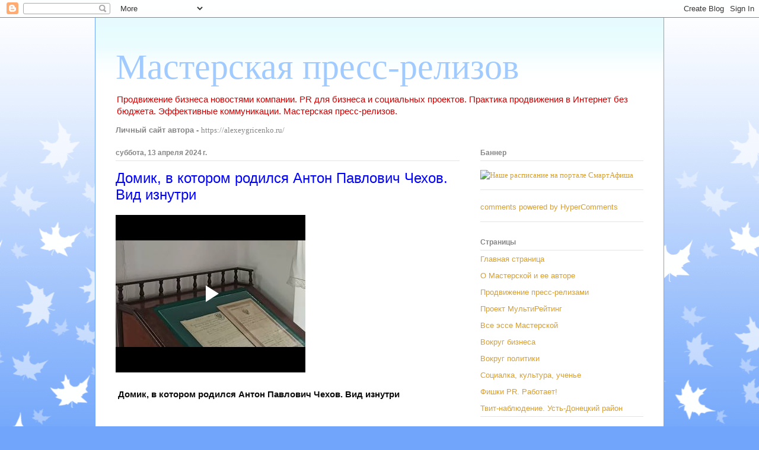

--- FILE ---
content_type: text/html; charset=UTF-8
request_url: https://www.blogger.com/video.g?token=AD6v5dwc8tnsFRr2UGXdf9UCoW74-yw16Ogm23RNOE86cQwwkd-JYL1o7Q0zkCSTtqPcLHWsA_zXda5qHGMoyywgDsZb2Ox-uMEzKAzGG1exyenQmIz28Bf98AzZKbuOy83Jkqg3QQ
body_size: 601
content:
<!DOCTYPE HTML PUBLIC "-//W3C//DTD HTML 4.01//EN" "http://www.w3.org/TR/html4/strict.dtd"><html dir="ltr"><head><style type="text/css">
        body,
        .main,
        #videocontainer,
        .thumbnail-holder,
        .play-button {
          background: black;
          height: 100vh;
          margin: 0;
          overflow: hidden;
          position: absolute;
          width: 100%;
        }

        #videocontainer.type-BLOGGER_UPLOADED .thumbnail-holder {
          background-size: contain;
        }

        .thumbnail-holder {
          background-repeat: no-repeat;
          background-position: center;
          z-index: 10;
        }

        .play-button {
          background: url('https://www.gstatic.com/images/icons/material/system/1x/play_arrow_white_48dp.png') rgba(0,0,0,0.1) no-repeat center;
          cursor: pointer;
          display: block;
          z-index: 20;
        }
      </style>
<script type="text/javascript">
        var VIDEO_CONFIG = {"thumbnail":"https://i9.ytimg.com/vi_blogger/BVYlvuEE7xM/1.jpg?sqp=CJTrxcsGGPDEAfqGspsBBgjAAhC0AQ&rs=AMzJL3kqCoyhQLJ3h0NL8FxXJemuSkUnYw","iframe_id":"BLOGGER-video-055625bee104ef13-877","allow_resize":false,"streams":[{"play_url":"https://rr3---sn-p5qddn7z.googlevideo.com/videoplayback?expire=1769072148&ei=lHVxab_OMNGC_tcPoY6TyQ0&ip=18.223.108.175&id=055625bee104ef13&itag=18&source=blogger&xpc=Egho7Zf3LnoBAQ%3D%3D&cps=0&met=1769043348,&mh=Xq&mm=31&mn=sn-p5qddn7z&ms=au&mv=u&mvi=3&pl=22&rms=au,au&susc=bl&eaua=J4u3jgVranU&mime=video/mp4&vprv=1&rqh=1&dur=30.557&lmt=1713012465825331&mt=1769042429&txp=1311224&sparams=expire,ei,ip,id,itag,source,xpc,susc,eaua,mime,vprv,rqh,dur,lmt&sig=AJEij0EwRAIgFip5phEisQkfLI29VYDu3euKYIwCXxLMJv-_cdTTcQcCIBGqLMuTGnD0tihjJPdVlDqzNs-f-Il1_kYgxnUcWTVG&lsparams=cps,met,mh,mm,mn,ms,mv,mvi,pl,rms&lsig=APaTxxMwRAIgRa44dhKKpu-M0tUHIsxi8U597IPAFRj99qZS6HeZHooCIBxLA4S3uCMkK0nag0PhXaBW_g_XmUQLZbxM4gymMDqO","format_id":18},{"play_url":"https://rr3---sn-p5qddn7z.googlevideo.com/videoplayback?expire=1769072148&ei=lHVxab_OMNGC_tcPoY6TyQ0&ip=18.223.108.175&id=055625bee104ef13&itag=22&source=blogger&xpc=Egho7Zf3LnoBAQ%3D%3D&cps=0&met=1769043348,&mh=Xq&mm=31&mn=sn-p5qddn7z&ms=au&mv=u&mvi=3&pl=22&rms=au,au&susc=bl&eaua=J4u3jgVranU&mime=video/mp4&vprv=1&rqh=1&dur=30.557&lmt=1713013559859528&mt=1769042429&txp=1311224&sparams=expire,ei,ip,id,itag,source,xpc,susc,eaua,mime,vprv,rqh,dur,lmt&sig=AJEij0EwRQIhAM8VTzdraoAmwiooamGUrMgzZdCvQuMqYUUfQcTtdkcJAiBjQEp6G54r-dRdz1dpAVZrehaEWlvhzBmkWqVHkBq_KQ%3D%3D&lsparams=cps,met,mh,mm,mn,ms,mv,mvi,pl,rms&lsig=APaTxxMwRQIhAPo96Ep5LHLpgkseVcKNEKePEts6yhTxiBrZaj4EDE0PAiBJJGmgAWhL7mJjU-XlBqnARNMbQa6Y80WxV3tULR5C9w%3D%3D","format_id":22}]}
      </script></head>
<body><div class="main"><div id="videocontainer" class="type-BLOGGER_UPLOADED"><div class="thumbnail-holder"></div>
<div class="play-button"></div></div></div>
<script type="text/javascript" src="https://www.blogger.com/static/v1/jsbin/3245339219-video_compiled.js"></script>
</body></html>

--- FILE ---
content_type: text/html; charset=UTF-8
request_url: http://alepalg-masterpress.blogspot.com/b/stats?style=BLACK_TRANSPARENT&timeRange=ALL_TIME&token=APq4FmAXTQPS4aYoyyX_YIm5mjwCAOK2RoSJPq5dv7_SRE6SWe53omovgiaQ_z88AQJlVHOD7OfSZ_W-W68mvRNAnTmSp7kneg
body_size: 260
content:
{"total":2127386,"sparklineOptions":{"backgroundColor":{"fillOpacity":0.1,"fill":"#000000"},"series":[{"areaOpacity":0.3,"color":"#202020"}]},"sparklineData":[[0,39],[1,39],[2,36],[3,40],[4,41],[5,41],[6,44],[7,43],[8,38],[9,35],[10,37],[11,37],[12,52],[13,41],[14,34],[15,33],[16,45],[17,36],[18,34],[19,32],[20,31],[21,100],[22,51],[23,38],[24,42],[25,39],[26,37],[27,39],[28,48],[29,1]],"nextTickMs":97297}